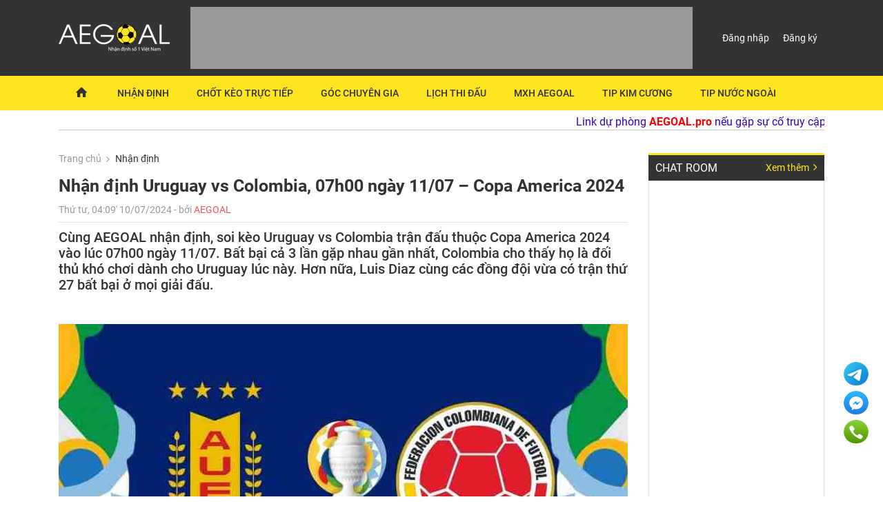

--- FILE ---
content_type: text/html; charset=UTF-8
request_url: https://aegoal.pro/nhan-dinh-bong-da/nhan-dinh-uruguay-vs-colombia-07h00-ngay-11-07-copa-america-2024-c113479.html
body_size: 11792
content:
<!DOCTYPE html>
<html>
<head>
    <title>Nhận định Uruguay vs Colombia, 07h00 ngày 11/07 – Copa America 2024</title>
    <meta charset="UTF-8">
    <meta name="viewport" content="width=device-width, initial-scale=1">
    <meta name="keywords" content="Nhận định Uruguay vs Colombia, 07h00 ngày 11/07 – Copa America 2024"/>
    <meta name="description" content="Nhận định bóng đá giữa đội Nhận định Uruguay vs Colombia, 07h00 ngày 11/07 – Copa America 2024, cùng dự đoán và bình luận bóng đá với các chuyên gia để có kèo chính xác nhất."/>
    <meta name="news_keywords" content="Nhận định Uruguay vs Colombia, 07h00 ngày 11/07 – Copa America 2024"/>

    <!-- for Facebook -->
    <meta property="og:title" content="Nhận định Uruguay vs Colombia, 07h00 ngày 11/07 – Copa America 2024"/>
    <meta property="og:image" content="https://aegoal.pro/upload/images/fang69/Uruguay-vs-Colombia-2.jpg"/>
    <meta property="og:description" content="Nhận định bóng đá giữa đội Nhận định Uruguay vs Colombia, 07h00 ngày 11/07 – Copa America 2024, cùng dự đoán và bình luận bóng đá với các chuyên gia để có kèo chính xác nhất."/>
    <meta property="og:type" content="article"/>
    <meta property="fb:admins" content=""/>
    <meta property="fb:pages" content="1486032515019580"/>
    <meta property="og:locale" content="vi_VN"/>
    <meta property="article:publisher" content="https://www.facebook.com/nhandinhbongdaegoal"/>
    <meta property="article:author" content="https://www.facebook.com/nhandinhbongdaegoal"/>
    <meta property="fb:app_id" content="763062017094163"/>

    <meta name="google-site-verification" content="XOWXjvUN-M4Ri08_JKnL12jiYTLghxAHVZQi8EJ87qY"/>

    <base href="https://aegoal.pro">
    <meta name="csrf-token" content="HnYshvRtXLFzGuWP0gk0P0mwEKp5ec1YsOEuHmJL"/>
    <meta name="user-token" content="" id="user-token">
    <meta name="user-id" content="0" id="user-id">
    <meta name="user-name"
          content=""
          id="user-name">
    <meta name="token" content="">

    <link rel="amphtml" href="https://aegoal1.com/amp/nhan-dinh-bong-da/nhan-dinh-uruguay-vs-colombia-07h00-ngay-11-07-copa-america-2024-c113479.html">
    <meta content="2024-07-10 04:09:00" itemprop="datePublished" name="pubdate"/>
    <meta content="2024-07-10 04:09:00" itemprop="dateModified" name="lastmod"/>
    <meta content="2024-07-10 04:09:00" itemprop="dateCreated"/>

    <meta name="twitter:card" content="summary">
    <meta name="twitter:url" content="https://aegoal.pro/nhan-dinh-bong-da/nhan-dinh-uruguay-vs-colombia-07h00-ngay-11-07-copa-america-2024-c113479.html">
    <meta name="twitter:title" content="Nhận định Uruguay vs Colombia, 07h00 ngày 11/07 – Copa America 2024">
    <meta name="twitter:description" content="Nhận định bóng đá giữa đội Nhận định Uruguay vs Colombia, 07h00 ngày 11/07 – Copa America 2024, cùng dự đoán và bình luận bóng đá với các chuyên gia để có kèo chính xác nhất.">
    <meta name="twitter:image" content="/upload/images/fang69/Uruguay-vs-Colombia-2.jpg">

    <meta itemprop="name" content="Nhận định Uruguay vs Colombia, 07h00 ngày 11/07 – Copa America 2024">
    <meta itemprop="description" content="Nhận định bóng đá giữa đội Nhận định Uruguay vs Colombia, 07h00 ngày 11/07 – Copa America 2024, cùng dự đoán và bình luận bóng đá với các chuyên gia để có kèo chính xác nhất.">
    <meta itemprop="image" content="/upload/images/fang69/Uruguay-vs-Colombia-2.jpg">
    <meta name="robots" content="index,follow">

    <link rel="canonical" href="https://aegoal1.com/nhan-dinh-bong-da/nhan-dinh-uruguay-vs-colombia-07h00-ngay-11-07-copa-america-2024-c113479.html">

<!--font-->
    <link rel="shortcut icon" href="/frontend/Images/favicon.ico"/>
    <link rel="stylesheet" href="/sites/css/fontello.css">
    <link rel="stylesheet" href="/sites/css/font.css">

    <link rel="stylesheet" type="text/css" href="/sites/css/slick-theme.css">
    <link rel="stylesheet" type="text/css" href="/sites/css/slick.css">

    <link rel="stylesheet" href="/sites/css/style.css?t=1">
    <link rel="stylesheet" href="/sites/css/custom.css?t=1">
    
    <script async='async' src='https://www.googletagservices.com/tag/js/gpt.js'></script>
    <script>
        var googletag = googletag || {};
        googletag.cmd = googletag.cmd || [];
    </script>

    <script>
        googletag.cmd.push(function () {
            googletag.defineSlot("/424536528/1387867_aegoal_320x100_mobile", [[320, 50], [320, 100]], "div-gpt-ad-1542954697875-0").addService(googletag.pubads());
            googletag.pubads().enableSingleRequest();
            googletag.enableServices();
        });
    </script>
    <!-- Google Tag Manager -->
    <script>(function (w, d, s, l, i) {
            w[l] = w[l] || [];
            w[l].push({
                "gtm.start":
                    new Date().getTime(), event: "gtm.js"
            });
            var f = d.getElementsByTagName(s)[0],
                j = d.createElement(s), dl = l != "dataLayer" ? "&l=" + l : "";
            j.async = true;
            j.src =
                "https://www.googletagmanager.com/gtm.js?id=" + i + dl;
            f.parentNode.insertBefore(j, f);
        })(window, document, "script", "dataLayer", "GTM-MZC3P33");</script>
    <!-- End Google Tag Manager -->
</head>

<body>
<div id="wapper">

<div class="adfloat" id="divBannerFloatLeft">
    </div>
<div class="adfloat" id="divBannerFloatRight">
    </div><!--header-->
<div class="header">
    <div class="main">
        <button class="button-menu"><i class="icon-menu"></i></button>
        <a href="https://aegoal.pro" class="logo"><img src="/sites/images/logo.png"/></a>
        <div class="banner-head">
                                    <ins data-revive-zoneid="69" data-revive-id="ca446b0b5d7ce9a20e6ea86f3d553c82"></ins>
        </div>
        <div class="header-right">
                            <span class="box-login"><a href="https://aegoal.pro/dang-nhap.html"> Đăng nhập</a><a
                            href="https://aegoal.pro/dang-ky.html">Đăng ký</a></span>
                    </div>
    </div>
</div>
<div class="navi">
    <div class="main">
        <ul class="menu-top">
            
<li><a class="active" href="https://aegoal.pro" title="Soi keo bong da"><i class="icon-home"></i> </a></li>
<li><a href="/nhan-dinh-bong-da.html" title="Nhan dinh bong da hom nay">Nhận định</a></li>
<li><a href="/chot-keo-truc-tiep.html" title="">Chốt kèo trực tiếp</a></li>
<li><a href="/goc-chuyen-gia.html" title="">Góc chuyên gia</a></li>
<li><a href="https://aegoal.pro/lich-thi-dau-bong-da.html" title="">Lịch thi đấu</a></li>
<li><a href="https://aegoal.pro/cong-dong-aegoal.html" title="">MXH AEGOAL</a></li>
<li><a href="https://aegoal.pro/lay-tip-kim-cuong.html" title="">Tip kim cương</a></li>
<li><a href="https://aegoal.pro/goi-tip-doc-lap.html" title="">Tip nước ngoài</a></li>
<li class="hidden-lg hidden-md"><a href="/tai-ung-dung-aegoal.html" title="">Ứng dụng AEGoal</a></li>
<li class="hidden-lg hidden-md"><a href="https://aegoal.pro/goc-chuyen-gia/huong-dan-chi-tiet-cach-cai-dat-nap-xu-va-nap-vip-tren-ung-dung-aegoal-c37547.html" title="">Hướng dẫn nạp XU, nạp VIP</a></li>
<li class="hidden-lg hidden-md"><a href="/tin-nhanh.html" title="">Tin nhanh</a></li>
<li class="hidden-lg hidden-md"><a href="https://aegoal.pro/nap-the.html" title="">Nạp xu</a></li>
<li class="hidden-lg hidden-md"><a href="/metropolitanos.html" title="">Metropolitanos</a></li>
        </ul>
    </div>
</div><div class="main  hidden-lg hidden-md hidden-sm ">
        <div class="pay-button-header">
        <a class="btn btn-sm btn-success" href="https://aegoal.pro/nap-the.html"><i class="icon-database"></i>Nạp XU</a>
        <a class="btn btn-sm btn-success" href="https://aegoal.pro/dang-ky-goi-vip.html"><i class=" icon-award"></i>Mua VIP</a>
            </div>
</div><div class="main">
        <marquee class="marquee" onmouseover="this.stop();" onmouseout="this.start();">
            <p><font color="#3300cc">Link dự phòng </font><span style="color:#ff0000;"><strong>AEGOAL.pro</strong></span><font color="#3300cc"> nếu gặp sự cố truy cập lần sau. Hotline hoặc kết bạn <strong>Telegram @</strong></font><span style="color:#ff0000;"><strong><span style="font-size: 18px;">aegoal</span> </strong></span><font color="#3300cc">để gặp Admin về các<span style="font-size:18px;"><strong> gói VIP cung cấp Tips chất lượng cao nhất</strong></span>. Nạp VIP AEGOAL qua Ví điện tử <strong>MoMo qua tài khoản số 0941303303</strong> và các hình thức khác...</font></p>
        </marquee>
    </div>
<!--end header-->
    <div class="hidden-md hidden-lg">
        <div class="main">
            <div class="" style="border: 1px solid #ffe51f;">
                <ul>
	<li style="padding: 5px;">Đăng ký tài khoản <strong>VIP </strong>để xem <a href="https://aegoal1.net/chot-keo-truc-tiep.html"><span style="color:#2980b9;"><strong>CHỐT KÈO TRỰC TIẾP</strong></span></a> và các <strong>TIP CHIẾN THẮNG</strong> cao nhất.</li>
	<li style="padding: 5px;">AEGoal cung cấp độc quyền chỉ từ 30k/ngày. Chát<em> </em><strong><span style="color:#ff0000;">Telegram </span>@aegoal </strong>hoặc gọi<strong> </strong><em>Admin theo số <strong>0941303303 để được hướng dẫn chi tiết.</strong></em></li>
</ul>
            </div>
    </div>
    </div>
    <div class="content">
        <div class="main">
            <div class="box-left">
                <div class="hidden-lg hidden-md text-center" style="margin-bottom: 5px;">
        <ins data-revive-zoneid="102" data-revive-id="ca446b0b5d7ce9a20e6ea86f3d553c82"></ins> 
      
</div>                <div class="breadcrumbs">
                    <a href="https://aegoal.pro">Trang
                        chủ</a><span>Nhận định</span>
                </div>
                <div class="box-title-detail">
                    <h1 class="title">Nhận định Uruguay vs Colombia, 07h00 ngày 11/07 – Copa America 2024</h1>
                    <p class="time">Thứ tư, 04:09' 10/07/2024 - bởi<span class="bysource "> AEGOAL</span>
                    </p>
                    <h3 class="description">Cùng AEGOAL nhận định, soi kèo Uruguay vs Colombia trận đấu thuộc Copa America 2024 vào lúc 07h00 ngày 11/07. Bất bại cả 3 lần gặp nhau gần nhất, Colombia cho thấy họ là đối thủ khó chơi dành cho Uruguay lúc này. Hơn nữa, Luis Diaz cùng các đồng đội vừa có trận thứ 27 bất bại ở mọi giải đấu.</h3>
                                        <div class="detail">
                        <img src="https://aegoal.pro/imagecache/thumbnail/upload/images/fang69/Uruguay-vs-Colombia-2.jpg"/>
                        <div class="box-vip mt-30">
                            <div class="box-vip">
    <h2 class="heading">
        <a href="https://aegoal.pro/danh-sach-tin-vip.html">Box Vip</a>
        <a href="https://aegoal.pro/thanh-vien-vip.html" class="more">Thành viên VIP <i class="icon-angle-right"></i></a>
    </h2>
    <ul class="list">
        <li><a class="tipkc" href="https://aegoal.pro/lay-tip-kim-cuong.html"><i class="icon-diamond"></i> TIP KIM CƯƠNG</a></li>
        <li><a class="tipdl" href="https://aegoal.pro/goi-tip-doc-lap.html"><i class="icon-right-small"></i> Lấy TIP theo trận</a></li>
                                    <li><a href="https://aegoal.pro/chot-keo-truc-tiep/chot-keo-bong-co-tung-khung-gio-cung-aegoal-ngay-02-6-c112997.html"><i
                                class="icon-right-small"></i>CHỐT KÈO bóng cỏ từng khung giờ cùng AEGOAL ngày 02/6</a></li>
                            <li><a href="https://aegoal.pro/chot-keo-truc-tiep/chot-keo-bong-co-tung-khung-gio-cung-aegoal-ngay-01-6-c112985.html"><i
                                class="icon-right-small"></i>CHỐT KÈO bóng cỏ từng khung giờ cùng AEGOAL ngày 01/6</a></li>
                            <li><a href="https://aegoal.pro/chot-keo-truc-tiep/chot-keo-bong-co-tung-khung-gio-cung-aegoal-ngay-31-5-c112975.html"><i
                                class="icon-right-small"></i>CHỐT KÈO bóng cỏ từng khung giờ cùng AEGOAL ngày 31/5</a></li>
                            <li><a href="https://aegoal.pro/chot-keo-truc-tiep/chot-keo-bong-co-tung-khung-gio-cung-aegoal-ngay-30-5-c112959.html"><i
                                class="icon-right-small"></i>CHỐT KÈO bóng cỏ từng khung giờ cùng AEGOAL ngày 30/5</a></li>
                        </ul>
</div>                        </div>
                        <div class="hidden-lg hidden-md text-center">
        <ins data-revive-zoneid="105" data-revive-id="ca446b0b5d7ce9a20e6ea86f3d553c82"></ins>
</div>                                                    <h2><strong>Soi kèo Copa America 2024 Uruguay vs Colombia</strong></h2>

<p>Khá bất ngờ khi đây là lần đầu tiên Uruguay vào bán kết kể từ sau năm 2011 tại Copa America. Đáng nói, trong lần đăng quang gần nhất khi giải đấu tổ chức trên đất Argentina cũng là thời điểm cuối cùng họ nằm trong nhóm 4 đội mạnh nhất cho đến trước giải lần này. Sự có mặt của HLV Marcelo Bielsa được coi là khác biệt đáng kể đã giúp Uruguay phần nào khôi phục vị thế tại sân chơi châu lục. Chiến thắng trước ông lớn Brazil tại tứ kết vừa qua như tô điểm thêm cho hành trình vào bán kết của Uruguay tại giải năm nay.</p>

<p>Bất bại từ đầu chiến dịch Copa America 2024 khi thắng 3 và hòa 1 sau 4 lượt trận ở thời gian thi đấu chính thức là thành tích đáng khen ngợi của đoàn quân dưới quyền HLV Marcelo Bielsa. Đáng nói, chỉ trong 3 trận vòng bảng, Uruguay đã ghi được tổng cộng 9 bàn thắng và chỉ bị chọc thủng lưới 1 lần. Nhưng cần biết rằng, Nunez cùng các đồng đội phần lớn gặp các đối thủ đã suy yếu quá nhiều hoặc chỉ thuộc diện nhược tiểu. Không có thuốc thử chất lượng khi trận hòa Brazil vừa qua cũng diễn ra trong hoàn cảnh đối thủ thiếu vắng ngôi sa lớn nhất Vinicius vì án treo giò. Thế nên, không quá bất ngờ nếu Uruguay mất vé vào chung kết sau trận đấu này.</p>

<p><img alt="Uruguay-vs-Colombia" src="/upload/images/fang69/Uruguay-vs-Colombia-4.png" /></p>

<p>Trong khi đó, hành trình vào bán kết của Colombia thực sự mang lại sức hút lớn cho giới mộ điệu. Đội bóng áo vàng rơi vào bảng đấu khó với sự xuất hiện của ứng viên vô địch Brazil nhưng vẫn chiếm ngôi dẫn đầu. Colombia lần lượt thắng Paraguay ở lượt trận ra quân, đè bẹp Costa Rica và cầm chân 1-1 trước Brazil để vừa đủ lấy ngôi nhất bảng và nắm lợi thế lớn ở vòng tứ kết. Tất nhiên, Luis Diaz cùng các đồng đội đã thể hiện sự vượt trội về kinh nghiệm và chuyên môn để loại đối thủ khách mời Panama với tỷ số 5-0. Colombia đang trở thành đội ghi nhiều bàn thắng nhất góp mặt tại bán kết giải năm nay.</p>

<p>Hành trình của Colombia từ đầu giải hoàn toàn không mang theo tính nhất thời. Đó là nền tảng của sự ổn định và lực lượng đồng đều với tính tập thể cao. Liên tiếp 27 trận bất bại ở mọi giải đấu kéo dài từ năm 2022 đến nay là minh chứng rõ ràng nhất cho thấy đoàn quân dưới quyền HLV Néstor Lorenzo đang vươn mình mạnh mẽ. Copa America 2024 vì thế là đích ngắm là giải đấu để Colombia giành được danh hiệu cụ thể cho cả hành trình nỗ lực rất cao đó. Lần gần nhất mà Colombia vào chơi trận chung kết tại đấu trường châu lục đã cách đây 23 năm, quá dài để họ đang nuôi khát khao cháy bỏng.</p>

<h3><strong>Tip kèo Châu Á Uruguay vs Colombia</strong></h3>

<p>Là đội bóng giàu truyền thống hơn và sở hữu giá trị đội hình cao hơn nhưng Uruguay lại không nhận được đánh giá cao từ nhà cái châu Á. Kèo chính được niêm yết trên sàn giao dịch lúc này với định mức 0:0 cùng biên độ lợi nhuận cân bằng giữa các lựa chọn đối lập là chi tiết cho thấy những khó khăn đang chờ đợi thầy trò HLV Bielsa. Cần biết rằng, Colombia đang là điểm đến hứa hẹn cho giới đầu tư với liên tiếp 13 trận gần đây đều vượt qua tỷ lệ châu Á.</p>

<h3><strong>Tip kèo Châu Âu Uruguay vs Colombia</strong></h3>

<p>Thông thường, kịch bản về kết quả hòa theo tỷ lệ châu Âu sẽ được nhà cái niêm yết với điểm ăn thấp nhất. Bởi đó là khả năng dễ xảy ra nhất trong hoàn cảnh 2 đội khá cân bằng về sức mạnh cũng như các yếu tố phong độ. Nhưng đây là trận đấu khác biệt khi điểm ăn cho kết quả hòa được nâng lên tới 2.85, cao hơn so với các lựa chọn có kết quả thắng thua của Colombia và Uruguay. Theo đó, khả năng Colombia đánh bại đối thủ đang có lợi nhuận thấp nhất với 2.70 đang được niêm yết trên thị trường hiện nay.</p>

<p><strong>Thống kê tài xỉu</strong></p>

<p>Dự báo sẽ là trận đấu theo kiểu giằng co thận trọng tương kế tựu kế được 2 đội triển khai ở trận đấu này. Không có hiều sự khác biệt về chất lượng chuyên môn cũng như phong độ cũng là chi tiết cho thấy kịch bản tưng bừng bàn thắng rất khó xảy ra khi họ đã quá hiểu nhau. Kèo bàn thắng chỉ dừng lại với định mức 2 hòa cũng là chi tiết cho thấy nhà cái đánh giá thấp cho diễn biến hấp dẫn.</p>

<p><strong>So sánh phong độ</strong></p>

<p><strong><img alt="Uruguay-vs-Colombia" src="/upload/images/fang69/Uruguay-vs-Colombia-3.png" /></strong></p>

<p><strong>Thông tin đội hình</strong></p>

<p><strong>Uruguay</strong>: Rochet; Nandez, R. Araujo, M. Olivera, Vina; Ugarte, Valverde; Pellistri, De la Cruz, C. Olivera; Nunez.<br />
<strong>Colombia</strong>: Vargas; Munoz, Sanchez, Cuesta, Mojica; Rios, Uribe, Arias; Rodriguez, Cordoba, Diaz.</p>

<h2><strong>Dự đoán tỷ số bóng đá AEGOAL: Uruguay 0-1 Colombia</strong></h2><div class="markcseo"><p>Xem thêm <a href="https://aegoal.pro/nhan-dinh-bong-da.html"><b>nhận định bóng đá</b></a> để có dự đoán kèo chuẩn xác cho các trận thuộc giải <a href="https://aegoal.pro/copa-america-2021.html">Copa America 2024</a> tại đây</p><ul><li><a href="https://aegoal.pro/nhan-dinh-bong-da/nhan-dinh-argentina-vs-canada-07h00-ngay-10-07-copa-america-2024-c113470.html">Nhận định Argentina vs Canada, 07h00 ngày 10/07 – Copa America 2024</a></li><li><a href="https://aegoal.pro/nhan-dinh-bong-da/nhan-dinh-colombia-vs-panama-05h00-ngay-07-07-copa-america-2024-c113429.html">Nhận định Colombia vs Panama, 05h00 ngày 07/07 – Copa America 2024</a></li><li><a href="https://aegoal.pro/nhan-dinh-bong-da/nhan-dinh-uruguay-vs-brazil-08h00-ngay-07-07-copa-america-2024-c113428.html">Nhận định Uruguay vs Brazil, 08h00 ngày 07/07 – Copa America 2024</a></li></ul></div>
                                            </div>
                </div>
                                
                                    <div class="hidden-sm hidden-xs text-center" style="max-width: 1110px;margin: 0 auto;">
                        <div class="hidden-sm hidden-xs text-center">
        <ins data-revive-zoneid="100" data-revive-id="ca446b0b5d7ce9a20e6ea86f3d553c82"></ins>
</div>                    </div>
                    <div class="hidden-lg hidden-md text-center" style="margin: 0 auto;">
                        <div class="hidden-lg hidden-md text-center" style="margin-bottom: 5px;">
        <ins data-revive-zoneid="102" data-revive-id="ca446b0b5d7ce9a20e6ea86f3d553c82"></ins> 
      
</div>                    </div>
                                <div class="box-vip" style="padding: 0px 10px;color: #ffffff">
        <p><strong>Nạp VIP để xem Tip chất lượng cao không giới hạn mỗi ngày.</strong><br />
Chát <span style="color:#ff0000;"><strong>Telegram @aegoal </strong></span>hoặc gọi <strong><u>0941.303.303</u> </strong>để gặp Admin</p>

<p><u><strong>CÁC GÓI VIP</strong></u></p>

<p>+ Gói <strong>VIP 1 tháng</strong> với mức phí <strong>900k.</strong> (chỉ 30k/ngày)<br />
+ Gói <strong>VIP 15 ngày</strong> với mức phí <strong>600k.</strong><br />
+ Gói <strong>VIP 7 ngày </strong>với mức phí <strong>350k.</strong><br />
+ Gói <strong>VIP 1 ngày</strong> với mức phí <strong>50k.</strong></p>

<p><em>*Lưu ý: Nạp VIP từ 2 tháng trở lên sẽ được ưu đãi giảm giá đặc biệt.</em></p>

<p>Chát<em> </em><span style="color:#ff0000;"><strong>Telegram @aegoal </strong></span><em>cho Admin theo số <strong>0941303303 để được hướng dẫn chi tiết.</strong></em></p>

<p>*<em>Có thể dùng <strong>Internet Banking, máy ATM các ngân hàng, điểm giao dịch ngân hàng bất kỳ, điểm giao dịch Viettel đều hỗ trợ thành viên chuyển phí nạp VIP</strong> vào số tài khoản admin cung cấp một cách tiện lợi nhất. Thành viên cần chụp hình biên lai giao dịch để gửi Admin xác nhận.</em></p>
    </div>
                <p class="alink-m">
                    <a href="https://aegoal.pro/goi-tip-doc-lap.html">
                        <i class="icon-right-small"></i>Xem ngay danh sách các trận đấu được tư vấn đc quyền cho thành
                        viên VIP của AEGoal.</a>
                </p>
                <div>
                    <a href="https://aegoal.pro/nap-the.html" class="btn-napvip">Nạp VIP</a>
                    <a href="https://aegoal.pro/dang-ky-goi-vip.html" class="btn-muavip">Mua gói VIP</a>
                    <a href="https://aegoal.pro/thanh-vien-vip.html" class="btn-ttvip">Thành viên VIP</a>
                </div>
                                    <div class="consultants">
                        <img src="https://aegoal.pro/imagecache/author//1501060337.jpg" class="avatar"/>
                        <div class="info">
                            <h2 class="name">Chuyên gia: <span class="red"><a
                                            href="https://aegoal.pro/thong-tin-chi-tiet-but-danh/4.html"
                                            class="red">THIÊN MINH</a></span>
                            </h2>
                            <p><strong>Tham gia
                                    AEGOAL: </strong>23/07/2005
                            </p>
                            <p>
                                <strong>Bút tính:</strong> Chuyên gia phân tích, dự đoán bóng đá, đã có kinh nghiệm trên 10 năm. Các bài viết của Thiên Minh đa góc độ, có nhiều khía cạnh sâu sắc. Thiên Minh từng cộng tác với nhiều site nổi tiếng như soccerwidow, prediksibola10.
                            </p>
                            <p><strong>Thống kê:</strong> <span
                                        class="red"> Xem thống kê trong phần CHI TIẾT!</span></p>
                            <p><a href="https://aegoal.pro/thong-tin-chi-tiet-but-danh/4.html" class="btn-go">Chi
                                    tiết</a></p>
                        </div>
                    </div>
                                                    <a href="https://aegoal.pro/dang-ky.html" class="banner-signup"><img
                                src="/sites/images/Bannersignup.jpg"/></a>
                                <div class="note">
                    Bạn đang đọc bài viết <a
                            href="https://aegoal.pro/nhan-dinh-bong-da/nhan-dinh-uruguay-vs-colombia-07h00-ngay-11-07-copa-america-2024-c113479.html">Nhận định Uruguay vs Colombia, 07h00 ngày 11/07 – Copa America 2024 </a>trong
                    mc Nhận định bản quyền của<a href="https://aegoal.pro">
                        AEGOAL.</a>
                </div>

                <div class="box-share">
                    <div class="fb-like" data-href="https://aegoal.pro/nhan-dinh-bong-da/nhan-dinh-uruguay-vs-colombia-07h00-ngay-11-07-copa-america-2024-c113479.html" data-width="" data-layout="standard"
                         data-action="like" data-size="small" data-show-faces="false" data-share="true"></div>
                </div>
                                    <div class="box-tag mb-20">
                        <span>TAG: </span>
                                                    <a href="https://aegoal.pro/tag/uruguay-vs-colombia-1.html">Uruguay-vs-Colombia</a> 
                                            </div>
                                                <h2 class="heading boder-bt ">bnh luận</h2>
                                    <div class="box-login-signup-page">
                        <p>Đăng nhập đ tham gia bình luận bài viết <br/> Nếu chưa có tài khon, hãy Đăng ký</p>
                        <a href="https://aegoal.pro/dang-nhap.html" class="btn-go">Đăng nhập</a>
                        <a href="https://aegoal.pro/dang-ky.html" class="btn-back">Đăng ký</a>
                        <p>Nâng cấp lên tài khoản VIP để lấy TIP CHIẾN THẮNG ngay. LIÊN HỆ: <a style="color: #fff;"
                                                                                               href="tel:0941303303">0941.303.303</a>
                        </p>
                    </div>
                                <div class="">
    <ul class="list" id="cmt-list">
                                </ul>
</div>
                                    <h2 class="heading boder-bt">tin liên quan</h2>
                    <div class="box-identify">
                        <div class="row">
                                                            <div class="col-4">
                                    <div class="item-new ">
                                        <div class="photo"><a
                                                    href="https://aegoal.pro/nhan-dinh-bong-da/tip-live-bong-da-truc-tiep-ngay-14-1-soi-keo-aegoal-tung-gio-c117311.html"
                                                    class="img"><img
                                                        src="https://aegoal.pro/imagecache/post/upload/images/03-2017/Livebetting.png"></a>
                                            
                                        </div>
                                        <div class="info">
                                            <h3 class="title"><a
                                                        href="https://aegoal.pro/nhan-dinh-bong-da/tip-live-bong-da-truc-tiep-ngay-14-1-soi-keo-aegoal-tung-gio-c117311.html">TIP LIVE bóng đá trực tiếp ngày 14/1: Soi kèo AEGOAL từng giờ</a>
                                            </h3>
                                        </div>
                                    </div>
                                </div>
                                                            <div class="col-4">
                                    <div class="item-new ">
                                        <div class="photo"><a
                                                    href="https://aegoal.pro/nhan-dinh-bong-da/tip-live-bong-da-truc-tiep-ngay-13-1-soi-keo-aegoal-tung-gio-c117310.html"
                                                    class="img"><img
                                                        src="https://aegoal.pro/imagecache/post/upload/images/03-2017/Livebetting.png"></a>
                                            
                                        </div>
                                        <div class="info">
                                            <h3 class="title"><a
                                                        href="https://aegoal.pro/nhan-dinh-bong-da/tip-live-bong-da-truc-tiep-ngay-13-1-soi-keo-aegoal-tung-gio-c117310.html">TIP LIVE bóng đá trực tiếp ngày 13/1: Soi kèo AEGOAL từng giờ</a>
                                            </h3>
                                        </div>
                                    </div>
                                </div>
                                                            <div class="col-4">
                                    <div class="item-new ">
                                        <div class="photo"><a
                                                    href="https://aegoal.pro/nhan-dinh-bong-da/tip-live-bong-da-truc-tiep-ngay-12-1-soi-keo-aegoal-tung-gio-c117309.html"
                                                    class="img"><img
                                                        src="https://aegoal.pro/imagecache/post/upload/images/03-2017/Livebetting.png"></a>
                                            
                                        </div>
                                        <div class="info">
                                            <h3 class="title"><a
                                                        href="https://aegoal.pro/nhan-dinh-bong-da/tip-live-bong-da-truc-tiep-ngay-12-1-soi-keo-aegoal-tung-gio-c117309.html">TIP LIVE bóng đá trực tiếp ngày 12/1: Soi kèo AEGOAL từng giờ</a>
                                            </h3>
                                        </div>
                                    </div>
                                </div>
                                                            <div class="col-4">
                                    <div class="item-new ">
                                        <div class="photo"><a
                                                    href="https://aegoal.pro/nhan-dinh-bong-da/tip-live-bong-da-truc-tiep-ngay-11-1-soi-keo-aegoal-tung-gio-c117308.html"
                                                    class="img"><img
                                                        src="https://aegoal.pro/imagecache/post/upload/images/03-2017/Livebetting.png"></a>
                                            
                                        </div>
                                        <div class="info">
                                            <h3 class="title"><a
                                                        href="https://aegoal.pro/nhan-dinh-bong-da/tip-live-bong-da-truc-tiep-ngay-11-1-soi-keo-aegoal-tung-gio-c117308.html">TIP LIVE bóng đá trực tiếp ngày 11/1: Soi kèo AEGOAL từng giờ</a>
                                            </h3>
                                        </div>
                                    </div>
                                </div>
                                                            <div class="col-4">
                                    <div class="item-new ">
                                        <div class="photo"><a
                                                    href="https://aegoal.pro/nhan-dinh-bong-da/tip-live-bong-da-truc-tiep-ngay-10-1-soi-keo-aegoal-tung-gio-c117307.html"
                                                    class="img"><img
                                                        src="https://aegoal.pro/imagecache/post/upload/images/03-2017/Livebetting.png"></a>
                                            
                                        </div>
                                        <div class="info">
                                            <h3 class="title"><a
                                                        href="https://aegoal.pro/nhan-dinh-bong-da/tip-live-bong-da-truc-tiep-ngay-10-1-soi-keo-aegoal-tung-gio-c117307.html">TIP LIVE bóng đá trực tiếp ngày 10/1: Soi kèo AEGOAL từng giờ</a>
                                            </h3>
                                        </div>
                                    </div>
                                </div>
                                                            <div class="col-4">
                                    <div class="item-new ">
                                        <div class="photo"><a
                                                    href="https://aegoal.pro/nhan-dinh-bong-da/tip-live-bong-da-truc-tiep-ngay-09-1-soi-keo-aegoal-tung-gio-c117306.html"
                                                    class="img"><img
                                                        src="https://aegoal.pro/imagecache/post/upload/images/03-2017/Livebetting.png"></a>
                                            
                                        </div>
                                        <div class="info">
                                            <h3 class="title"><a
                                                        href="https://aegoal.pro/nhan-dinh-bong-da/tip-live-bong-da-truc-tiep-ngay-09-1-soi-keo-aegoal-tung-gio-c117306.html">TIP LIVE bóng đá trực tiếp ngày 09/1: Soi kèo AEGOAL từng giờ</a>
                                            </h3>
                                        </div>
                                    </div>
                                </div>
                                                    </div>
                    </div>
                            </div>
            <div class="c-column">
                <div id="root-chatlive">

</div>
                <div class="hidden-sm hidden-xs text-center">
        <ins data-revive-zoneid="101" data-revive-id="ca446b0b5d7ce9a20e6ea86f3d553c82"></ins>
</div>                <div class="mt-30"></div>
                <div class="box-dow-app">
    <p class="mt-0">
        Tải ứng dụng Bóng đá Nhận ngay 1 ngày VIP và 5000 xu mỗi ngày
    </p>
    <div class="full-width">
        <a target="_blank" rel="nofollow" href="https://aegoal.pro/download/android?utm_source=web&utm_medium=click&utm_campaign=APP-ANDROID" class="pull-left"><img src="/sites/images/icon-googleplay.png"></a>
        <a target="_blank" rel="nofollow" href="https://aegoal.pro/download/ios?utm_source=web&utm_medium=click&utm_campaign=APP-IOS" class="pull-right"><img src="/sites/images/icon-ios.png"></a>
    </div>
</div>                <div class="mt-30"></div>
                <h2 class="heading">Nhận định hôm nay</h2>
    <ul class="list-new-item mb-0">
                    <li>
                <a href="https://aegoal.pro/nhan-dinh-bong-da/tip-live-bong-da-truc-tiep-ngay-14-1-soi-keo-aegoal-tung-gio-c117311.html">TIP LIVE bóng đá trực tiếp ngày 14/1: Soi kèo AEGOAL từng giờ</a>
            </li>
                    <li>
                <a href="https://aegoal.pro/nhan-dinh-bong-da/tip-live-bong-da-truc-tiep-ngay-13-1-soi-keo-aegoal-tung-gio-c117310.html">TIP LIVE bóng đá trực tiếp ngày 13/1: Soi kèo AEGOAL từng giờ</a>
            </li>
                    <li>
                <a href="https://aegoal.pro/nhan-dinh-bong-da/tip-live-bong-da-truc-tiep-ngay-12-1-soi-keo-aegoal-tung-gio-c117309.html">TIP LIVE bóng đá trực tiếp ngày 12/1: Soi kèo AEGOAL từng giờ</a>
            </li>
                    <li>
                <a href="https://aegoal.pro/nhan-dinh-bong-da/tip-live-bong-da-truc-tiep-ngay-11-1-soi-keo-aegoal-tung-gio-c117308.html">TIP LIVE bóng đá trực tiếp ngày 11/1: Soi kèo AEGOAL từng giờ</a>
            </li>
                    <li>
                <a href="https://aegoal.pro/nhan-dinh-bong-da/tip-live-bong-da-truc-tiep-ngay-10-1-soi-keo-aegoal-tung-gio-c117307.html">TIP LIVE bóng đá trực tiếp ngày 10/1: Soi kèo AEGOAL từng giờ</a>
            </li>
                    <li>
                <a href="https://aegoal.pro/nhan-dinh-bong-da/tip-live-bong-da-truc-tiep-ngay-09-1-soi-keo-aegoal-tung-gio-c117306.html">TIP LIVE bóng đá trực tiếp ngày 09/1: Soi kèo AEGOAL từng giờ</a>
            </li>
                    <li>
                <a href="https://aegoal.pro/nhan-dinh-bong-da/tip-live-bong-da-truc-tiep-ngay-08-1-soi-keo-aegoal-tung-gio-c117305.html">TIP LIVE bóng đá trực tiếp ngày 08/1: Soi kèo AEGOAL từng giờ</a>
            </li>
            </ul>
    <div class="hidden-sm">
        <h2 class="heading-2"> Nhận định bóng đá</h2>
        <ul class="list-new-item">
                            <li>
                    <a href="https://aegoal.pro/ngoai-hang-anh.html">Nhận định Ngoại Hạng Anh</a>
                </li>
                            <li>
                    <a href="https://aegoal.pro/cup-c1-chau-au.html">Nhận định Cúp C1 Châu Âu</a>
                </li>
                            <li>
                    <a href="https://aegoal.pro/vong-loai-euro-2024.html">Nhận định Vòng loại Euro  2024</a>
                </li>
                            <li>
                    <a href="https://aegoal.pro/vddqg-tay-ban-nha.html">Nhận định VĐQG Tây Ban Nha</a>
                </li>
                            <li>
                    <a href="https://aegoal.pro/vdqg-duc.html">Nhận định VĐQG Đức</a>
                </li>
                            <li>
                    <a href="https://aegoal.pro/vdqg-italia.html">Nhận định VĐQG Italia</a>
                </li>
                            <li>
                    <a href="https://aegoal.pro/vdqg-phap.html">Nhận định VĐQG Pháp</a>
                </li>
                    </ul>
    </div>
                <div class="box-tip-live">
    <h2 class="heading">
        Tip live
    </h2>
    <ul class="list">
        <li><a href="#"> TƯ VẤN TRỰC TUYẾN ngày 17/07 Tip bóng đá miễn phí, cập nhật liên tục</a></li>
        <li><a href="#">CƠ HỘI VÀNG cho giới đầu tư ngày 16/07/2019</a></li>
        <li><a href="#">CƠ HỘI VÀNG cho giới đầu tư ngày 15/07: Tips nước ngoài chọn lọc</a></li>
        <li><a href="#">CƠ HỘI VÀNG cho giới đầu tư ngày 16/07/2019</a></li>
        <li><a href="#">CƠ HỘI VÀNG cho giới đầu tư ngày 15/07: Tips nước ngoài chọn lọc</a></li>
    </ul>
</div>                <div class="full-width mt-30">
    <div class="fb-page" data-href="https://www.facebook.com/nhandinhbongdaegoal/" data-tabs="timeline" data-small-header="false"
         data-adapt-container-width="true" data-hide-cover="false" data-show-facepile="false">
        <blockquote cite="https://www.facebook.com/nhandinhbongdaegoal/" class="fb-xfbml-parse-ignore"><a
                    href="https://www.facebook.com/nhandinhbongdaegoal/">Tạp chí bóng đá AEGoal</a></blockquote>
    </div>
</div>
    <div class="hidden-sm hidden-xs text-center">
        <ins data-revive-zoneid="101" data-revive-id="ca446b0b5d7ce9a20e6ea86f3d553c82"></ins>
</div>            </div>

        </div>
    </div>
<!--footer-->
<div class="footer">
    <div class="main">
        <div class="list-ft">
            <div class="row">
                <div class="col">
                    <a href="https://aegoal.pro"><img class="logo"
                                                                  src="/sites/images//logo.png"/></a>
                    <p class="text">
                        Chuyên trang nhận định thống kế tổng hợp tin tức bóng đá dành cho tất cả những ai yêu thích Bóng
                        Đá - Thể Thao
					</p>
					
                    <p>
                        Mọi thông tin đều cập nhật từ internet người dùng đồng ý và cân nhắc nội dụng mà minh muốn xem.
                    </p>
                    <a target="_blank" rel="nofollow"
                       href="https://aegoal.pro/download/android?utm_source=web&utm_medium=click&utm_campaign=APP-ANDROID">
                        <img src="/sites/images//icon-googleplay.png"/>
                    </a>
                    <a target="_blank" rel="nofollow"
                       href="https://aegoal.pro/download/ios?utm_source=web&utm_medium=click&utm_campaign=APP-IOS">
                        <img src="/sites/images//icon-ios.png"/>
                    </a>
                </div>
                <div class="col">
                    <h2 class="title">thông tin</h2>
                    <h3 class="link"><a href="tel:0941303303"><i class="icon-phone"></i> 0941.303.303</a></h3>
                    <h3 class="link"><a href="http://zalo.me/0941303303"><img src="/frontend/Images/zalo.png"
                                                                              style="width: 16px;"> 0941.303.303</a>
                    </h3>
                    <h3 class="link"><a href="https://t.me/aegoal"><img src="/sites/images/icons8-telegram-app-48.png"
                                                                              style="width: 22px;">Telegram</a>
                    </h3>
                    <h3 class="link color-gold"><a href="https://aegoal.pro/dieu-khoan-dich-vu.html">Điều khoản dịch vụ</a>
                    </h3>
                    <h3 class="link"><a href="/cdn-cgi/l/email-protection#bcddd9dbd3ddd092d2d9c8fcdbd1ddd5d092dfd3d1"><i class="icon-mail"></i><span class="__cf_email__" data-cfemail="81e0e4e6eee0edafefe4f5c1e6ece0e8edafe2eeec">[email&#160;protected]</span></a>
                    </h3>
                    <h3 class="link"><a href="https://www.facebook.com/nhandinhbongdaegoal"><i
                                    class=" icon-facebook-rect"></i>AEGoal - football</a> | <a href="https://aegoal.pro/rss">Rss <i class="icon-rss text-warning"></i></a></h3>
                </div>
                <div class="col-2">
                    <h2 class="title">Giải đấu</h2>

                    <h3 class="link"><a
                                href="https://aegoal.pro/ngoai-hang-anh.html">Ngoại Hạng Anh </a></h3>
                    <h3 class="link"><a href="https://aegoal.pro/tag/serie-a.html">Serie A </a></h3>
                    <h3 class="link"><a href="https://aegoal.pro/tag/premier-league.html">Champions League </a></h3>
                    <h3 class="link"><a href="https://aegoal.pro/tag/la-liga.html">La Liga </a></h3>
                    <h3 class="link"><a href="https://aegoal.pro/tag/bundesliga.html">Bundesliga </a></h3>
                    <h3 class="link"><a href="https://aegoal.pro/vong-loai-euro-2020.html">Vòng loại Euro 2020 </a></h3>
                    <h3 class="link"><a href="https://aegoal.pro/vong-loai-wc-2022-chau-a.html">Vòng loại WC 2022 Châu Á </a></h3>
                    
                </div>
                <div class="col-2">
                    <h2 class="title">đội bóng</h2>
                    <h3 class="link"><a href="https://aegoal.pro/tag/real-madrid.html">Real Madrid </a></h3>
                    <h3 class="link"><a href="https://aegoal.pro/tag/man-city.html">Man City </a></h3>
                    <h3 class="link"><a href="https://aegoal.pro/tag/chelsea.html">Chelsea </a></h3>
                    <h3 class="link"><a href="https://aegoal.pro/tag/MU.html">Manchester United - MU </a></h3>
                    <h3 class="link"><a href="https://aegoal.pro/tag/bayern-munich.html">Bayern Munich</a></h3>
                    <h3 class="link"><a href="https://aegoal.pro/tag/liverpool.html">Liverpool</a></h3>
                    <h3 class="link"><a href="https://aegoal.pro/tag/barcelona.html">Barcelona</a></h3>
                    <h3 class="link"><a href="https://aegoal.pro/tag/psg.html">PSG</a></h3>
                    <h3 class="link"><a href="https://aegoal.pro/tag/atletico-madrid.html">Atletico Madrid</a></h3>
                    <h3 class="link"><a href="https://aegoal.pro/tag/olympiakos.html">Olympiakos</a></h3>
                    

                </div>
                <div class="col-2">
                    <h2 class="title">từ khóa</h2>

                    <h3 class="link"><a
                                href="https://aegoal.pro/goc-chuyen-gia/chuyen-gia-quang-huy-tung-bung-man-city-kho-han-atletico-c2718.html">Kèo
                            bóng đá </a></h3>
                    <h3 class="link"><a href="https://aegoal.pro/nhan-dinh-bong-da.html">Nhan dinh bong da </a></h3>
                    <h3 class="link"><a href="https://aegoal.pro/nhan-dinh-bong-da.html">Du doan bong da </a></h3>
                    <h3 class="link"><a href="https://aegoal.pro/chot-keo-truc-tiep.html">Keo bong da </a></h3>
                    <h3 class="link"><a href="https://aegoal.pro/goc-chuyen-gia.html">Keo nha cai </a></h3>
                    <h3 class="link"><a
                                href="https://aegoal.pro/goc-chuyen-gia/soi-keo-tai-xiu-sang-gia-nhat-ngay-13-09-c2719.html">Kèo
                            tài xỉu </a></h3>
                    <h3 class="link"><a
                                href="https://aegoal.pro/nhan-dinh-bong-da/nhan-dinh-u19-campuchia-vs-u19-lao-16h00-ngay-14-9-dan-mat-hang-xom-c2732.html">Nhan
                            dinh bong da hom nay </a></h3>
                </div>
            </div>
        </div>
    </div>
    <div class="float-contact">
        <a href="https://t.me/aegoal"><button class="chat-telegram">
            </button></a>
        <a href="https://m.me/nhandinhbongdaegoal/"><button class="chat-face">
            </button></a>
        <a href="tel:0941303303"><button class="hotline">
            </button></a>
    </div>
    <div class="copyright">© Copyright 2019 aegoal.pro</div>
</div>
    <!--end footer-->
    <a href="javascript:void(0)" class="icon_top"></a>
</div>
<div id="fb-root"></div>
<!-- jQuery Version 1.11.0 -->
<script data-cfasync="false" src="/cdn-cgi/scripts/5c5dd728/cloudflare-static/email-decode.min.js"></script><script src="https://cdnjs.cloudflare.com/ajax/libs/jquery/3.4.1/jquery.min.js" type="text/javascript"></script>
<script src="/sites/js/bootstrap.min.js"></script>
<script src="/sites/js/slick.min.js" type="text/javascript" charset="utf-8"></script>
<script src="/sites/js/slide.js" type="text/javascript"></script>
<script src="/sites/js/defaul.js" type="text/javascript"></script>
    <script src="/sites/js/adminControl.js?t=222"></script>
    <script src="/js/app.js?t=4"></script>
    <script src="/sites/js/detail.js?t=222"></script>
    <!-- Article -->

    <script type="application/ld+json">
    {
      "@context": "https://schema.org",
      "@type": "Article",
      "mainEntityOfPage": {
        "@type": "WebPage",
        "@id": "https://aegoal.pro/nhan-dinh-bong-da/nhan-dinh-uruguay-vs-colombia-07h00-ngay-11-07-copa-america-2024-c113479.html"
      },
      "headline": "Nhận định Uruguay vs Colombia, 07h00 ngày 11/07 – Copa America 2024",
      "image": {
        "@type": "ImageObject",
        "url": "https://aegoal.pro/upload/images/fang69/Uruguay-vs-Colombia-2.jpg",
        "height": 405,
  		"width": 700
      },
      "datePublished": "2024-07-10 04:09:00",
    	"dateModified": "2024-07-10 04:09:00",
      "author": {
    		"@type": "Organization",
    		"name": "AEGOAL"
    	},
    	"publisher": {
    	"@type": "Organization",
    	"name": "AEGOAL.NET",
    	"logo": {
    		"@type": "ImageObject",
    		"url": "https://aegoal.pro/frontend/Images/logo_ft-default.png",
    		"width": 161,
    		"height": 40
    	}
    	},
    "description": "Nhận định bóng đá giữa đội Nhận định Uruguay vs Colombia, 07h00 ngày 11/07 – Copa America 2024, cùng dự đoán và bình luận bóng đá với các chuyên gia để có kèo chính xác nhất."
    }








    </script>

    

<script src="js/google-platform.js" async defer>
    {
        lang: "vi"
    }
</script>


<!-- Person -->
<script type="application/ld+json">
{
  "@context": "http://schema.org/",
  "@type": "Person",
  "name": "AEGOAL Dự đoán",
  "alternateName": "Nhận định dự đoán AEGOAL",
  "url": "https://aegoal.pro",
  "image": "https://aegoal.pro/frontend/Images/889d8d65-8efd-4443-ab5f-4577e13c486a.jpg",
  "jobTitle": "Nhận định bóng đá, Dự đoán bóng đá, Soi keo hàng ngày",
  "sameAs": [
    "https://www.facebook.com/chuyengiathienminh",
    "https://twitter.com/AEGOAL1",
    "https://www.instapaper.com/u/folder/3723598/aegoal",
    "https://app.bitly.com/Bi8t3wZsdpC/bitlinks",
    "https://soikeo-dudoanbongda.blogspot.com/",
    "https://buffer.com/app/profile/5b861b78c62341cd67e1536d",
    "https://www.diigo.com/user/aegoal",
    "https://drive.google.com/drive/folders/1Cw7YE3dTKVAYjFyp2hlUIiQtXmNPB7mj?usp=sharing",
    "https://1drv.ms/f/s!Av60J0gXQP-GaY1GBOWTG658cgk",
    "https://aegoalnet888.tumblr.com/",
    "https://www.pinterest.com/aegoalnet/nhan-dinh-bong-da-aegoal/"
  ],
  "worksFor": {
    "@type": "Organization",
    "name": "AEGOAL.NET"
  }
}











</script>

<script type="application/ld+json">
    {
      "@context": "https://schema.org",
      "@type": "Organization",
      "url": "https://aegoal.pro",
      "logo": "https://aegoal.pro/frontend/Images/logo_schema-main.png",
      "sameAs": [
        "https://www.facebook.com/nhandinhbongdaegoal",
        "https://twitter.com/AEGOAL1",
        "https://www.instapaper.com/u/folder/3723598/aegoal",
        "https://app.bitly.com/Bi8t3wZsdpC/bitlinks",
        "https://soikeo-dudoanbongda.blogspot.com/",
        "https://buffer.com/app/profile/5b861b78c62341cd67e1536d",
        "https://www.diigo.com/user/aegoal",
        "https://drive.google.com/drive/folders/1Cw7YE3dTKVAYjFyp2hlUIiQtXmNPB7mj?usp=sharing",
        "https://1drv.ms/f/s!Av60J0gXQP-GaY1GBOWTG658cgk",
        "https://aegoalnet888.tumblr.com/",
        "https://www.pinterest.com/aegoalnet/nhan-dinh-bong-da-aegoal/"
      ]
    }








</script>

<!-- Org -->
<script type="application/ld+json">
{
  "@context": "http://schema.org",
  "@type": "NGO",
  "name": "AEGOAL.NET",
  "alternateName": "Nhận định bóng đá",
  "url": "https://aegoal.pro",
  "logo": "https://aegoal.pro/frontend/Images/logo_schema-main.png",
  "sameAs": [
    "https://www.facebook.com/nhandinhbongdaegoal",
    "https://twitter.com/AEGOAL1",
    "https://www.instapaper.com/u/folder/3723598/aegoal",
    "https://app.bitly.com/Bi8t3wZsdpC/bitlinks",
    "https://soikeo-dudoanbongda.blogspot.com/",
    "https://buffer.com/app/profile/5b861b78c62341cd67e1536d",
    "https://www.diigo.com/user/aegoal",
    "https://drive.google.com/drive/folders/1Cw7YE3dTKVAYjFyp2hlUIiQtXmNPB7mj?usp=sharing",
    "https://1drv.ms/f/s!Av60J0gXQP-GaY1GBOWTG658cgk",
    "https://aegoalnet888.tumblr.com/",
    "https://www.pinterest.com/aegoalnet/nhan-dinh-bong-da-aegoal/"
  ],
  "contactPoint": {
    "@type": "ContactPoint",
    "telephone": "+84941303303",
    "contactType": "customer service",
    "contactOption": "TollFree",
    "areaServed": "VN",
    "availableLanguage": "Vietnamese"
  }
}











</script>

<!-- Local -->
<script type="application/ld+json">
{
  "@context": "http://schema.org",
  "@type": "ProfessionalService",
  "name": "Nhận định bóng đá AEGOAL",
  "image": "https://aegoal.pro/frontend/Images/889d8d65-8efd-4443-ab5f-4577e13c486a.jpg",
  "@id": "https://aegoal.pro/frontend/Images/889d8d65-8efd-4443-ab5f-4577e13c486a.jpg",
  "url": "https://aegoal.pro",
  "telephone": "+84941303303",
  "priceRange": "5000-1000000",
  "address": {
    "@type": "PostalAddress",
    "streetAddress": "Láng Thượng",
    "addressLocality": "Hà Nội",
    "postalCode": "100000",
    "addressCountry": "VN"
  },
  "geo": {
    "@type": "GeoCoordinates",
    "latitude": 21.0178355,
    "longitude": 105.8007615
  },
  "openingHoursSpecification": {
    "@type": "OpeningHoursSpecification",
    "dayOfWeek": [
      "Monday",
      "Tuesday",
      "Wednesday",
      "Thursday",
      "Friday",
      "Saturday",
      "Sunday"
    ],
    "opens": "08",
    "closes": "22:00"
  },
  "sameAs": [
    "https://www.facebook.com/nhandinhbongdaegoal",
    "https://twitter.com/AEGOAL1",
    "https://www.instapaper.com/u/folder/3723598/aegoal",
    "https://app.bitly.com/Bi8t3wZsdpC/bitlinks",
    "https://soikeo-dudoanbongda.blogspot.com/",
    "https://buffer.com/app/profile/5b861b78c62341cd67e1536d",
    "https://www.diigo.com/user/aegoal",
    "https://drive.google.com/drive/folders/1Cw7YE3dTKVAYjFyp2hlUIiQtXmNPB7mj?usp=sharing",
    "https://1drv.ms/f/s!Av60J0gXQP-GaY1GBOWTG658cgk",
    "https://aegoalnet888.tumblr.com/",
    "https://www.pinterest.com/aegoalnet/nhan-dinh-bong-da-aegoal/"
  ]
}








</script>
<!-- Google Tag Manager (noscript) -->
<noscript>
    <iframe src="https://www.googletagmanager.com/ns.html?id=GTM-MZC3P33"
            height="0" width="0" style="display:none;visibility:hidden"></iframe>
</noscript>
<!-- End Google Tag Manager (noscript) -->
<script defer src="https://static.cloudflareinsights.com/beacon.min.js/vcd15cbe7772f49c399c6a5babf22c1241717689176015" integrity="sha512-ZpsOmlRQV6y907TI0dKBHq9Md29nnaEIPlkf84rnaERnq6zvWvPUqr2ft8M1aS28oN72PdrCzSjY4U6VaAw1EQ==" data-cf-beacon='{"version":"2024.11.0","token":"5e5ea534ca464c6eac2ea9c84a133621","r":1,"server_timing":{"name":{"cfCacheStatus":true,"cfEdge":true,"cfExtPri":true,"cfL4":true,"cfOrigin":true,"cfSpeedBrain":true},"location_startswith":null}}' crossorigin="anonymous"></script>
</body>
</html>

--- FILE ---
content_type: text/css
request_url: https://aegoal.pro/sites/css/font.css
body_size: -100
content:

/* roboto-regular - latin-ext_vietnamese_latin */
@font-face {
  font-family: 'Roboto';
  font-style: normal;
  font-weight: 400;
  src: url('../font/roboto-v19-latin-ext_vietnamese_latin-regular.eot'); /* IE9 Compat Modes */
  src: local('Roboto'), local('Roboto-Regular'),
       url('../font/roboto-v19-latin-ext_vietnamese_latin-regular.eot?#iefix') format('embedded-opentype'), /* IE6-IE8 */
       url('../font/roboto-v19-latin-ext_vietnamese_latin-regular.woff2') format('woff2'), /* Super Modern Browsers */
       url('../font/roboto-v19-latin-ext_vietnamese_latin-regular.woff') format('woff'), /* Modern Browsers */
       url('../font/roboto-v19-latin-ext_vietnamese_latin-regular.ttf') format('truetype'), /* Safari, Android, iOS */
       url('../font/roboto-v19-latin-ext_vietnamese_latin-regular.svg#Roboto') format('svg'); /* Legacy iOS */
}
/* roboto-italic - latin-ext_vietnamese_latin */
@font-face {
  font-family: 'Roboto';
  font-style: italic;
  font-weight: 400;
  src: url('../font/roboto-v19-latin-ext_vietnamese_latin-italic.eot'); /* IE9 Compat Modes */
  src: local('Roboto Italic'), local('Roboto-Italic'),
       url('../font/roboto-v19-latin-ext_vietnamese_latin-italic.eot?#iefix') format('embedded-opentype'), /* IE6-IE8 */
       url('../font/roboto-v19-latin-ext_vietnamese_latin-italic.woff2') format('woff2'), /* Super Modern Browsers */
       url('../font/roboto-v19-latin-ext_vietnamese_latin-italic.woff') format('woff'), /* Modern Browsers */
       url('../font/roboto-v19-latin-ext_vietnamese_latin-italic.ttf') format('truetype'), /* Safari, Android, iOS */
       url('../font/roboto-v19-latin-ext_vietnamese_latin-italic.svg#Roboto') format('svg'); /* Legacy iOS */
}
/* roboto-500 - latin-ext_vietnamese_latin */
@font-face {
  font-family: 'Roboto';
  font-style: normal;
  font-weight: 500;
  src: url('../font/roboto-v19-latin-ext_vietnamese_latin-500.eot'); /* IE9 Compat Modes */
  src: local('Roboto Medium'), local('Roboto-Medium'),
       url('../font/roboto-v19-latin-ext_vietnamese_latin-500.eot?#iefix') format('embedded-opentype'), /* IE6-IE8 */
       url('../font/roboto-v19-latin-ext_vietnamese_latin-500.woff2') format('woff2'), /* Super Modern Browsers */
       url('../font/roboto-v19-latin-ext_vietnamese_latin-500.woff') format('woff'), /* Modern Browsers */
       url('../font/roboto-v19-latin-ext_vietnamese_latin-500.ttf') format('truetype'), /* Safari, Android, iOS */
       url('../font/roboto-v19-latin-ext_vietnamese_latin-500.svg#Roboto') format('svg'); /* Legacy iOS */
}
/* roboto-700 - latin-ext_vietnamese_latin */
@font-face {
  font-family: 'Roboto';
  font-style: normal;
  font-weight: 700;
  src: url('../font/roboto-v19-latin-ext_vietnamese_latin-700.eot'); /* IE9 Compat Modes */
  src: local('Roboto Bold'), local('Roboto-Bold'),
       url('../font/roboto-v19-latin-ext_vietnamese_latin-700.eot?#iefix') format('embedded-opentype'), /* IE6-IE8 */
       url('../font/roboto-v19-latin-ext_vietnamese_latin-700.woff2') format('woff2'), /* Super Modern Browsers */
       url('../font/roboto-v19-latin-ext_vietnamese_latin-700.woff') format('woff'), /* Modern Browsers */
       url('../font/roboto-v19-latin-ext_vietnamese_latin-700.ttf') format('truetype'), /* Safari, Android, iOS */
       url('../font/roboto-v19-latin-ext_vietnamese_latin-700.svg#Roboto') format('svg'); /* Legacy iOS */
}

--- FILE ---
content_type: text/css
request_url: https://aegoal.pro/sites/css/custom.css?t=1
body_size: 1565
content:
.box-comment-list .boxtext-comment {
    margin-bottom: 0px !important;
}

.list-tool .active {
    color: #6faa4b;
}

.list-tool .tool .number {
    width: 20px;
    height: 20px;
    display: inline-block;
    background-color: #999;
    border-radius: 50%;
    -moz-border-radius: 50%;
    -webkit-border-radius: 50%;
    text-align: center;
    line-height: 20px;
    font-size: 12px;
    color: #fff;
    margin-left: 3px;
}

.box-view-tip .list-tip {
    display: block !important;
}

.buttons-fb a {
    color: #F0F0F0;
}

.text-color-red a {
    color: #eb5757 !important;
}

.btn-napvip {
    padding: 0px 10px;
    background-color: #eb5757;
    height: 32px;
    text-align: center;
    display: inline-block;
    color: #fff;
    font-weight: 500;
    text-transform: uppercase;
    line-height: 32px;
    cursor: pointer;
    border: 0;
    font-size: 14px;
    border-radius: 5px;
    -moz-border-radius: 5px;
    -webkit-border-radius: 5px;
}

.btn-muavip {
    padding: 0px 10px;
    background-color: #365899;
    height: 32px;
    text-align: center;
    display: inline-block;
    color: #fff;
    font-weight: 500;
    text-transform: uppercase;
    line-height: 32px;
    cursor: pointer;
    border: 0;
    font-size: 14px;
    border-radius: 5px;
    -moz-border-radius: 5px;
    -webkit-border-radius: 5px;
}

.btn-ttvip {
    padding: 0px 10px;
    background-color: #267112;
    height: 32px;
    text-align: center;
    display: inline-block;
    color: #fff;
    font-weight: 500;
    text-transform: uppercase;
    line-height: 32px;
    cursor: pointer;
    border: 0;
    font-size: 14px;
    border-radius: 5px;
    -moz-border-radius: 5px;
    -webkit-border-radius: 5px;
}

.box-comment-text .textarea {
    height: auto !important;
}

#aeg-social .box-comment-acc-list .item-list .view-all-comment {
    color: #1d2129;
}

#aeg-social .item-reply {
    background-color: #f9f9f9;
}

#aeg-social .item-reply span.active a {
    color: #6faa4b !important;
}

#aeg-social .item-reply span a {
    margin-right: 20px;
}

.box-noti .sub-noti li.acitve {
    background: #EFEFEF;
}

.box-noti > span.active {
    color: #F44336 !important;
}

#cmt-list .text-danger {
    color: #F44336;
}

#cmt-list .text-success {
    color: #4caf50;
}

#cmt-list .text-warning {
    color: #FFC107;
}

.box-comment-text {
    display: block !important;
}

.box-comment-blog {
    width: 100%;
    display: inline-block;
}

.box-comment-blog .head {
    background-color: #333;
    border-top: 3px solid #FFE51F;
    display: inline-block;
    font-size: 16px;
    font-weight: 500;
    color: #fff;
    height: 39px;
    line-height: 36px;
    text-align: left;
    text-transform: uppercase;
    margin: 0;
    width: 100%;
    padding-left: 20px;
}

.box-comment-blog .small {
    width: 100%;
    display: inline-block;
    padding: 20px;
    background-color: #EFEFEF;
}

.box-comment-blog .avatar {
    float: left;
    height: 50px;
    width: 50px;
    border-radius: 50%;
    -moz-border-radius: 50%;
    -webkit-border-radius: 50%;
}

.box-comment-blog .info {
    margin-left: 70px;
}

.box-comment-blog .textarea {
    width: 100%;
    border-radius: 5px;
    display: inline-block;
    margin-bottom: 10px;
    padding: 10px;
    font-size: 14px;
    color: #333;
    text-align: left;
    border: 1px solid #E3E3E3;
}

.box-comment-blog .btn-button {
    background-color: #EB5757;
    width: 130px;
    height: 32px;
    text-align: center;
    float: right;
    color: #fff;
    font-weight: 500;
    text-transform: uppercase;
    line-height: 32px;
    cursor: pointer;
    border: 0;
    font-size: 14px;
    border-radius: 5px;
    -moz-border-radius: 5px;
    -webkit-border-radius: 5px;
}

.marquee {
    width: 100%;
    height: 100%;
    color: #eb5757;
    font-size: 16px;
    border-bottom: 1px solid #cacbcc;
    padding: 2px;
}

.marquee > p {
    margin: 0 !important;
}

#upload {
    position: absolute;
}

#blog-private .dropdown-menu {
    left: auto !important;
    right: 0 !important;
}

.image-preview-input {
    position: relative;
    overflow: hidden;
    margin-left: 40px;
    color: #333;
    background-color: #fff;
    border-color: #ccc;
    cursor: pointer;
}

.image-preview-input input[type=file] {
    position: absolute;
    top: 0;
    left: 0;
    font-size: 20px;
    opacity: 0;
    filter: alpha(opacity=0);
}

.image-preview-input-title {
    margin-left: 2px;
    color: #6faa4b;
}

.detail .box-vip {
    margin-top: 0px !important;
}

.box-vip a.tipkc {
    color: #5febfd !important;;
    font-size: 16px !important;;
}

.box-vip a.tipdl {
    color: #FFEB3B !important;
    font-size: 15px !important;;
}

.box-vip .list li:first-child a:before {
    content: '\e81a' !important;
}

.zonename {
    position: absolute;
    font-size: 10px;
    background: #00BCD4;
    color: #fff;
}

.icon_top {
    right: 60px !important;
}

#blog-private .item-reply {
    background-color: #efefef45 !important;
}

#blog-private .item-reply .bottom a {
    margin-right: 20px;
    color: #0a3f69;
}

#blog-private .item-reply .bottom a.active {
    color: #6faa4b;
}

#blog-private .item-reply .textcomment {
    border-radius: 10px !important;
    width: auto !important;
    padding: 2px 5px !important;
    margin-top: 5px !important;
    background: #9e9e9e4f !important;
}

#root-social .box-comment-acc-list .item-list {
    margin-bottom: 5px !important;
}

#root-social .box-comment-acc-list .item-list .item .acc-c {
    padding: 5px 15px !important;
}

#root-social .box-comment-acc-list .item-list .item .bottom {
    padding: 5px 0 !important;
    line-height: 10px !important;
}

/*Ads*/
#divAdLeft {
    width: 120px;
    line-height: 30px;
    position: fixed;
    overflow: hidden;
    left: 0px !important;
}

#divAdRight {
    width: 120px;
    line-height: 30px;
    position: fixed;
    overflow: hidden;
    right: 0px !important;
}

#divAdLeft img, #divAdRight img {
    width: 120px;
    display: none;
}

#divBannerFloatLeft {
    float: left;
    position: fixed;
    top: 165px;
    right: 0px;
}

#divBannerFloatRight {
    float: right;
    position: fixed;
    top: 165px;
    left: 0px;
}

/* HOVER STYLES */

span.ltd-pop-up {
    display: none;
    position: absolute;
    width: auto;
    padding: 10px;
    background: #eeeeee;
    color: #000000;
    border: 1px solid #1a1a1a;
    font-size: 100%;
}

div.giaidau-ltd {
    background: #feb63a;
    padding: 6px 22px;
    font-weight: 700;
    margin-bottom: 20px;
    text-align: center;
}

p.team-ltd {
    font-weight: bold;
    text-align: center;
}

div.score-ltd {
    font-weight: bold;
    text-align: center;
}

.txt-nowrap {
    white-space: nowrap;
}

.txt-td-reset {
    color: #000000 !important;
    font-weight: normal !important;
}

.txt-red {
    color: #ff0000 !important;
}

.txt-bold {
    font-weight: bold !important;
}

/*css autoads*/
.float-contact {
    position: fixed;
    bottom: 70px;
    right: 20px;
    z-index: 99999;
}

@media only screen and (max-device-width: 640px) {
    .float-contact {
        position: fixed;
        bottom: 120px;
        right: 20px;
        z-index: 99999;
    }
}

.chat-zalo {

    border-radius: 20px;
    padding: 0 18px;
    color: white;
    display: block;
    margin-bottom: 6px;
    background-image: url(../../sites/images/Zalo_On.png);
    width: 36px;
    height: 36px;
    border: 1px solid #ffffff;
    cursor: pointer;
}

.chat-telegram {

    border-radius: 20px;
    padding: 0 18px;
    color: white;
    display: block;
    margin-bottom: 6px;
    background-image: url(../../sites/images/Tele_On.png);
    width: 36px;
    height: 36px;
    border: 1px solid #ffffff;
    cursor: pointer;
}

.chat-face {

    border-radius: 20px;
    padding: 0 18px;
    color: white;
    display: block;
    margin-bottom: 6px;
    background-image: url(../../sites/images/Messenger_On.png);
    width: 36px;
    height: 36px;
    border: 1px solid #ffffff;
    cursor: pointer;
}

.float-contact .hotline {

    border-radius: 20px;
    padding: 0 18px;
    color: white;
    display: block;
    margin-bottom: 6px;
    background-image: url(../../sites/images/Call_On.png);
    width: 36px;
    height: 36px;
    border: 1px solid #ffffff;
    cursor: pointer;
}

.chat-zalo a, .chat-face a, .hotline a {
    font-size: 15px;
    color: white;
    font-weight: 400;
    text-transform: none;
    line-height: 0;
}

.box-tip-diamond .btn-telegram {
    width: 125px;
    height: 32px;
    display: inline-block;
    cursor: pointer;
    border-radius: 5px;
    font-size: 14px;
    line-height: 32px;
    font-weight: 500;
    color: #448AFF;
    background: url(../images/icon-telegram.png) no-repeat 3px 2px #fff;
    padding-left: 40px;
    border: 1px solid #E3E3E3;

}

@media (max-width: 149px) {
    .float-contact {
        display: none
    }
}

/*ads bottom*/
.fix-forum-bt {
    z-index: 20000 !important;
}

.div_banner_floating {
    position: fixed;
    overflow: hidden;
    left: 0px;
    bottom: 0px;
    width: 100%;
    z-index: 90;
    text-align: left;
}

.div_banner_floating_close {
    float: left;
    height: 15px;
}

.div_banner_floating_content {
    clear: both;
    padding-top: 3px;
}

.div_banner_floating_close a.close {
    background-position: 0px 0px;
}

.div_banner_floating_show a.show {
    background-position: 0px 0px;
}

.div_banner_floating_show a {
    background-image: url(../images/button_show.png);
    background-repeat: no-repeat;
    width: 30px;
    height: 0px;
    padding-top: 15px;
    overflow: hidden;
    float: left;
}

.div_banner_floating_close a {
    background-image: url(../images/button_close.png);
    background-repeat: no-repeat;
    width: 30px;
    height: 0px;
    padding-top: 15px;
    overflow: hidden;
    float: left;
}

@media only screen and (max-width: 480px) {
    .div_banner_floating {
        position: fixed;
        overflow: hidden;
        left: 0px;
        bottom: 45px;
        width: 100%;
        z-index: 100;
        text-align: right;
    }

    .div_banner_floating_close {
        float: left;
        height: 15px;
    }
}

@media only screen and (min-width: 970px) and (max-width: 1200px){
    .menu-top li a{
        font-size: 13px;
    }
}


--- FILE ---
content_type: text/javascript
request_url: https://aegoal.pro/sites/js/detail.js?t=222
body_size: 1476
content:
$(document).ready(function () {
    $(document).on("click", "#btn-binhluan", function (e) {
        e.preventDefault();
        var thisClick = $(this);
        var new_id = thisClick.attr("data-new");
        var cmt_content = $("#binhluan-cnt").val();
        if ($.trim(cmt_content) == "") {
            $("#binhluan-cnt").val("").focus();
            return false;
        }
        $.ajax({
            headers: {
                "X-CSRF-TOKEN": $("meta[name=\"csrf-token\"]").attr("content")
            },
            url: "/gui-binh-luan",
            type: "post",
            dataType: "json",
            data: {cmt_content: cmt_content, new_id: new_id},
            beforeSend: function () {
                thisClick.attr("id", "").html("Đang bình luận...");
            },
            success: function (data) {
                if (data != false) {
                    if (data.hasOwnProperty("status_code")) {
                        if (data.status_code == "01") {
                            window.location.href = data.data;
                        }
                        if (data.status_code == "02") {
                            alert("Tài khoản chưa được kích hoạt.Hãy liên hệ với admin để được hỗ trợ");
                        }
                        if (data.status_code == "00") {
                            if (!$("#cmt-list").parent("div").hasClass("box-comment-list")) {
                                $("#cmt-list").parent("div").addClass("box-comment-list")
                            }
                            $("#cmt-list").prepend(data.data);
                        }
                    }
                    $("#binhluan-cnt").val("");
                }
                thisClick.attr("id", "btn-binhluan").html("Gửi bình luận");
            },
            fail: function () {

            }
        });
    });

    $(document).on("click", "#btn-sent-reply", function (e) {
        e.preventDefault();
        var thisClick = $(this);
        var id_binhluan = thisClick.attr("data-parent");
        var new_id = thisClick.attr("data-new");
        var contents = $("#reply-cnt").val();
        if ($.trim(contents) == "") {
            $("#reply-cnt").val("").focus();
            return false;
        }
        $.ajax({
            headers: {
                "X-CSRF-TOKEN": $("meta[name=\"csrf-token\"]").attr("content")
            },
            url: "/gui-tra-loi-binh-luan",
            type: "post",
            dataType: "json",
            data: {id_binhluan: id_binhluan, contents: contents, new_id: new_id},
            beforeSend: function () {
                thisClick.attr("id", "").html("Đang bình luận...");
            },
            success: function (data) {
                if (data != false) {
                    if (data.hasOwnProperty("status_code")) {
                        if (data.status_code == "01") {
                            window.location.href = data.data;
                        }
                        if (data.status_code == "02") {
                            alert("Tài khoản chưa được kích hoạt.Hãy liên hệ với admin để được hỗ trợ");
                        }
                        if (data.status_code == "00") {
                            thisClick.parents("li").append(data.data);
                        }
                    }
                    $("#reply-cnt").val("");
                }
                thisClick.attr("id", "btn-sent-reply").html("Gửi bình luận");
            },
            fail: function () {

            }
        });
    });

    $(document).on("click", ".btn-reply", function (e) {
        e.preventDefault();
        var thisClick = $(this);
        var parent_id = thisClick.attr("data-id");
        var new_id = $("#btn-binhluan").attr("data-new");
        $.ajax({
            headers: {
                "X-CSRF-TOKEN": $("meta[name=\"csrf-token\"]").attr("content")
            },
            url: "/user/getboxreplycomment",
            type: "post",
            dataType: "json",
            data: {parent_id: parent_id, new_id: new_id},
            success: function (data) {
                if (data) {
                    $(".box-reply-comment").html("");
                    thisClick.parents("li").find(".box-reply-comment").html(data);
                }
            },
            fail: function () {

            }
        });
    });

    $(document).on("click", ".btn-like", function (e) {
        e.preventDefault();
        var thisClick = $(this);
        var id_binhluan = thisClick.attr("data-id");
        var is_like = thisClick.attr("data-like");
        var textLike = (is_like == 1) ? "<i class=\" icon-thumbs-up\"></i>Bỏ thích" : "<i class=\" icon-thumbs-up\"></i>Thích";
        var num = thisClick.find(".number").html();
        num = (typeof (num) != "undefined") ? parseInt(num) : 0;
        num = (is_like == 1) ? num + 1 : num - 1;
        if (num > 0) {
            textLike += "<span class=\"number\">" + num + "</span>";
        }
        $.ajax({
            headers: {
                "X-CSRF-TOKEN": $("meta[name=\"csrf-token\"]").attr("content")
            },
            url: "/user/likecomment",
            type: "post",
            dataType: "json",
            data: {id_binhluan: id_binhluan, is_like: is_like},
            success: function (data) {
                if (data) {
                    if (is_like == 1) {
                        if (!thisClick.hasClass("active")) {
                            thisClick.addClass("active").html(textLike).attr("data-like", 0);
                        }
                    } else {
                        thisClick.removeClass("active").html(textLike).attr("data-like", 1);
                    }
                }
            },
            fail: function () {

            }
        });
    });

    $(document).on("click", ".btn-follow", function (e) {
        e.preventDefault();
        var thisClick = $(this);
        var yourid = parseInt($(this).attr("data-id"));
        var is_follow = parseInt(thisClick.attr("data-follow"));
        var textFollow = (is_follow == 1) ? "<i class=\" icon-star-empty\"></i>Bỏ theo dõi" : "<i class=\" icon-star-empty\"></i>Theo dõi";

        $.ajax({
            url: "/user/followuser",
            type: "post",
            dataType: "json",
            data: {
                yourid: yourid,
                is_follow: is_follow,
                _token: $("meta[name=csrf-token]").attr("content")
            },
            success: function (data) {
                if (data) {
                    if (is_follow == 1) {
                        if (!$(".btn-follow").hasClass("active")) {
                            if ($(".btn-follow").attr("data-id") == yourid) {
                                $(".btn-follow").addClass("active").html(textFollow).attr("data-follow", 0);
                            }
                        }
                    } else {
                        if ($(".btn-follow").attr("data-id") == yourid) {
                            $(".btn-follow").removeClass("active").html(textFollow).attr("data-follow", 1);
                        }
                    }
                }
            },
            error: function (error) {
            }
        });
    });

    var offset = 6;
    var flag = true;
    $(".box-comment-list").scroll(function () {
        if ($(this).scrollTop() + $(this).innerHeight() >= $(this)[0].scrollHeight) {
            if (flag && offset > 0) {
                $.ajax({
                    headers: {
                        "X-CSRF-TOKEN": $("meta[name=\"csrf-token\"]").attr("content")
                    },
                    url: "/tai-binhluan-baiviet.html",
                    type: "POST",
                    dataType: "json",
                    data: {offset: offset, id_baiviet: "<?php echo $newDetail->id_baiviet; ?>"},
                    beforeSend: function (xhr) {
                        flag = false;
                    },
                    success: function (data) {
                        if (data == "" || data == false) {
                            return;
                        }
                        if (data) {
                            $("#cmt-list").append(data);
                        }
                        offset += 6;
                        flag = true;
                    },
                    error: function (error) {
                    }
                });
            }
        }
    });

    $(document).on("click", ".btn-yes-tip", function (e) {
        e.preventDefault();
        var id = $(this).attr("data-id");
        $.ajax({
            url: "/user/paygoitipajax",
            type: "post",
            dataType: "json",
            data: {id: id, _token: $("meta[name=csrf-token]").attr("content")}
        }).done(function (data) {
            if (data != false) {
                var html = "<td colspan=\"3\" class=\"tip-coin open\"><div class=\"box-content-tip\">";
                if (data == -1) {
                    html += "Tài khoản của bạn không đủ xu để thực hiện giao dịch này.<a href=\"\nap-the.html\">Nạp xu</a></div></td>";
                    $("#showtip-" + id).html(html);
                } else {
                    html += data.noi_dung;
                    html += "</div></td>";
                    $("#showtip-" + id).html(html);
                }
            }
        });
    });

    $(document).on("click", ".btn-laytip", function (e) {
        e.preventDefault();
        var id = $(this).attr("data-id");
        var html = "<div class=\"box-content-tip\">";

        html += "Bạn có chắc chắn muốn lấy TIP này không? <button data-id=\"" + id + "\" class=\"btn btn-xs btn-success btn-yes-tip\">Lấy ngay</button>&nbsp;<button class=\"btn btn-xs btn-danger btn-no-tip\">Hủy</button>";
        html += "</div>";

        $("#showtip-" + id).html(html)
    });

    $(document).on("click", ".btn-no-tip", function (t) {
        t.preventDefault(), $(this).parent("div").remove()
    });
});

--- FILE ---
content_type: text/javascript
request_url: https://aegoal.pro/sites/js/defaul.js
body_size: 852
content:
var up = true;
$(document).ready(function () {
    $(".button-menu").click(function () {
        if ($(".sub-noti, .box-noti, .acc, .sub-menu-acc").hasClass("show")) {
            $(".sub-noti, .box-noti, .acc, .sub-menu-acc").removeClass("show");
        }
        if ($(".navi, .button-menu").hasClass("show")) {
            $(".navi, .button-menu").removeClass("show");
        } else {
            $(".navi, .button-menu").addClass("show");
        }

    });
    /////
    var up2 = true;
    $(".acc").click(function () {
        if ($(".navi, .button-menu").hasClass("show")) {
            $(".navi, .button-menu").removeClass("show");
        }
        if ($(".acc, .sub-menu-acc").hasClass("show")) {
            $(".acc, .sub-menu-acc").removeClass("show");
        } else {
            $(".acc, .sub-menu-acc").addClass("show");
        }

    });
    ////
    var up3 = true;
    $(".box-noti").click(function () {
        if ($(".navi, .button-menu").hasClass("show")) {
            $(".navi, .button-menu").removeClass("show");
        }
        if ($(".sub-noti, .box-noti").hasClass("show")) {
            $(".sub-noti, .box-noti").removeClass("show");
        } else {
            $(".sub-noti, .box-noti").addClass("show");
        }

    });
    ////

});
///////
////
function viewtip() {
    if ($(".list-tip").css("display") == "none") {
        $(".list-tip").fadeIn("fast");
    } else {
        $(".list-tip").fadeOut("fast");
    }
}


/////////	

$(document).ready(function () {
    var s = $(".box-forum, .header, .navi");
    var pos = s.position();
    $(window).scroll(function () {
        var windowpos = $(window).scrollTop();
        if (windowpos >= 600 & windowpos <= 10000) {
            s.addClass("fix-forum-bt");
        } else {
            s.removeClass("fix-forum-bt");
        }

        ///


    });
    ///
    $(window).scroll(function () {
        if ($(this).scrollTop() != 0) {
            $(".icon_top").fadeIn();
        } else {
            $(".icon_top").fadeOut();
        }
    });
    $(".icon_top").click(function () {
        $("body,html").animate({
            scrollTop: 0
        }, 200);
    });


});
/////
$(document).ready(function () {
        var bFLeft = $("#divBannerFloatLeft");

        var bFRight = $("#divBannerFloatRight");

        var left_Positiion = 0;

        var right_Positiion = 0;

        var window_Width = $(window).width();
        //var document_Width = 1020;
        var document_Width = 1280;

        if (window_Width < document_Width/* && jQuery(window).width() < 1280*/) {
            bFLeft.hide();
            bFRight.hide();
        } else {
            //Calculate right position for left banner
            //right_Positiion = (window_Width - document_Width) / 2 + document_Width;
            //left_Positiion = (window_Width - document_Width) / 2 + document_Width;
            bFLeft.show();
            bFRight.show();
            // bFLeft.attr("style", "float: left; position: fixed; top: 165px; right: " + right_Positiion + "px;");
            // bFRight.attr("style", "float: right; position: fixed; top: 165px; left: " + left_Positiion + "px;");
            bFLeft.append("<br style=\"clear:both;\">");
            bFRight.append("<br style=\"clear:both;\">");
        }
    }
);

function setCookie(cname, cvalue, exdays) {
    var d = new Date();
    d.setTime(d.getTime() + (exdays * 24 * 60 * 60 * 1000));
    var expires = "expires=" + d.toUTCString();
    document.cookie = cname + "=" + cvalue + ";" + expires + ";path=/";
}

function getCookie(cname) {
    var name = cname + "=";
    var decodedCookie = decodeURIComponent(document.cookie);
    var ca = decodedCookie.split(";");
    for (var i = 0; i < ca.length; i++) {
        var c = ca[i];
        while (c.charAt(0) == " ") {
            c = c.substring(1);
        }
        if (c.indexOf(name) == 0) {
            return c.substring(name.length, c.length);
        }
    }
    return null;
}

function checkCookie() {
    var username = getCookie("username");
    if (username != "") {
        return username;
    }
    return false;
}

function setShowHomeAds(isShow) {
    if (isShow) {
        $("#FLOATING_home").css("display", "block");
        $("#FLOATING_detail").css("display", "block");
        $(".div_banner_floating_close").css("display", "block");
        $(".div_banner_floating_show").css("display", "none");
    } else {
        $("#FLOATING_home").css("display", "none");
        $("#FLOATING_detail").css("display", "none");
        $(".div_banner_floating_close").css("display", "none");
        $(".div_banner_floating_show").css("display", "block");
    }
}

$(document).ready(function () {
    var closeAdHome = getCookie("adv-footer");
    if (closeAdHome != null) {
        setShowHomeAds(false);
    } else {
        setShowHomeAds(true);
    }

    $(document).on("click", "#close-ad-home", function () {
        setCookie("adv-footer", true, 1);
        setShowHomeAds(false);
    });

    $(document).on("click", "#show-ad-home", function () {
        setCookie("adv-footer", true, -1);
        setShowHomeAds(true);
    });
});

 